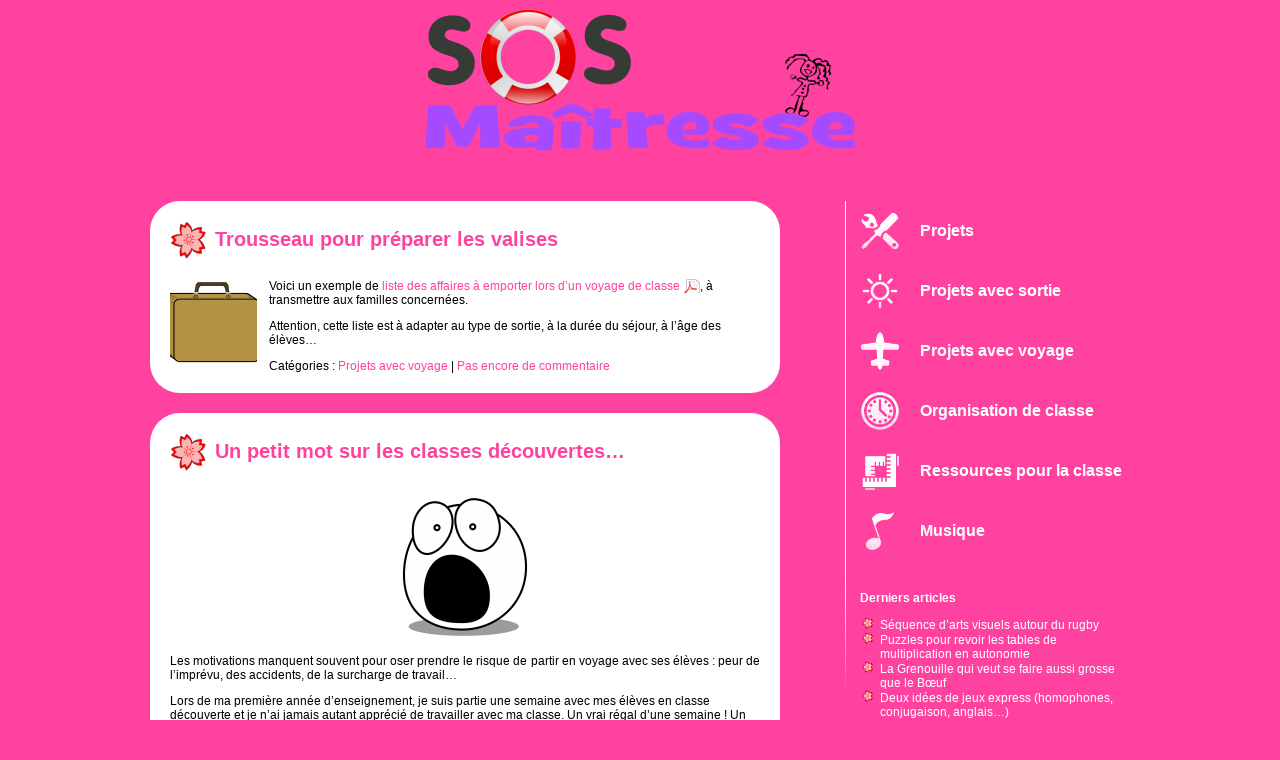

--- FILE ---
content_type: text/html; charset=UTF-8
request_url: https://www.sosmaitresse.fr/category/projets-avec-voyage/
body_size: 6350
content:
<!DOCTYPE html>
<html dir="ltr" lang="fr-FR" prefix="og: https://ogp.me/ns#">
<head>
<meta charset="UTF-8" />

  
<link rel="profile" href="https://gmpg.org/xfn/11" />
<link rel="alternate" type="application/rss+xml" title="Flux RSS" href="https://www.sosmaitresse.fr/feed/" />
<link rel="stylesheet" type="text/css" media="all" href="https://www.sosmaitresse.fr/wp-content/themes/SOS/style.css" />
<link rel="pingback" href="https://www.sosmaitresse.fr/xmlrpc.php" />

		<!-- All in One SEO 4.9.3 - aioseo.com -->
		<title>Projets avec voyage | Sos Maîtresse</title>
	<meta name="robots" content="max-image-preview:large" />
	<link rel="canonical" href="https://www.sosmaitresse.fr/category/projets-avec-voyage/" />
	<meta name="generator" content="All in One SEO (AIOSEO) 4.9.3" />
		<script type="application/ld+json" class="aioseo-schema">
			{"@context":"https:\/\/schema.org","@graph":[{"@type":"BreadcrumbList","@id":"https:\/\/www.sosmaitresse.fr\/category\/projets-avec-voyage\/#breadcrumblist","itemListElement":[{"@type":"ListItem","@id":"https:\/\/www.sosmaitresse.fr#listItem","position":1,"name":"Accueil","item":"https:\/\/www.sosmaitresse.fr","nextItem":{"@type":"ListItem","@id":"https:\/\/www.sosmaitresse.fr\/category\/projets-avec-voyage\/#listItem","name":"Projets avec voyage"}},{"@type":"ListItem","@id":"https:\/\/www.sosmaitresse.fr\/category\/projets-avec-voyage\/#listItem","position":2,"name":"Projets avec voyage","previousItem":{"@type":"ListItem","@id":"https:\/\/www.sosmaitresse.fr#listItem","name":"Accueil"}}]},{"@type":"CollectionPage","@id":"https:\/\/www.sosmaitresse.fr\/category\/projets-avec-voyage\/#collectionpage","url":"https:\/\/www.sosmaitresse.fr\/category\/projets-avec-voyage\/","name":"Projets avec voyage | Sos Ma\u00eetresse","inLanguage":"fr-FR","isPartOf":{"@id":"https:\/\/www.sosmaitresse.fr\/#website"},"breadcrumb":{"@id":"https:\/\/www.sosmaitresse.fr\/category\/projets-avec-voyage\/#breadcrumblist"}},{"@type":"Organization","@id":"https:\/\/www.sosmaitresse.fr\/#organization","name":"Sos Ma\u00eetresse","url":"https:\/\/www.sosmaitresse.fr\/"},{"@type":"WebSite","@id":"https:\/\/www.sosmaitresse.fr\/#website","url":"https:\/\/www.sosmaitresse.fr\/","name":"Sos Ma\u00eetresse","inLanguage":"fr-FR","publisher":{"@id":"https:\/\/www.sosmaitresse.fr\/#organization"}}]}
		</script>
		<!-- All in One SEO -->

<link rel='dns-prefetch' href='//s.w.org' />
<link rel="alternate" type="application/rss+xml" title="Sos Maîtresse &raquo; Flux de la catégorie Projets avec voyage" href="https://www.sosmaitresse.fr/category/projets-avec-voyage/feed/" />
		<script type="text/javascript">
			window._wpemojiSettings = {"baseUrl":"https:\/\/s.w.org\/images\/core\/emoji\/13.1.0\/72x72\/","ext":".png","svgUrl":"https:\/\/s.w.org\/images\/core\/emoji\/13.1.0\/svg\/","svgExt":".svg","source":{"concatemoji":"https:\/\/www.sosmaitresse.fr\/wp-includes\/js\/wp-emoji-release.min.js?ver=5.8.12"}};
			!function(e,a,t){var n,r,o,i=a.createElement("canvas"),p=i.getContext&&i.getContext("2d");function s(e,t){var a=String.fromCharCode;p.clearRect(0,0,i.width,i.height),p.fillText(a.apply(this,e),0,0);e=i.toDataURL();return p.clearRect(0,0,i.width,i.height),p.fillText(a.apply(this,t),0,0),e===i.toDataURL()}function c(e){var t=a.createElement("script");t.src=e,t.defer=t.type="text/javascript",a.getElementsByTagName("head")[0].appendChild(t)}for(o=Array("flag","emoji"),t.supports={everything:!0,everythingExceptFlag:!0},r=0;r<o.length;r++)t.supports[o[r]]=function(e){if(!p||!p.fillText)return!1;switch(p.textBaseline="top",p.font="600 32px Arial",e){case"flag":return s([127987,65039,8205,9895,65039],[127987,65039,8203,9895,65039])?!1:!s([55356,56826,55356,56819],[55356,56826,8203,55356,56819])&&!s([55356,57332,56128,56423,56128,56418,56128,56421,56128,56430,56128,56423,56128,56447],[55356,57332,8203,56128,56423,8203,56128,56418,8203,56128,56421,8203,56128,56430,8203,56128,56423,8203,56128,56447]);case"emoji":return!s([10084,65039,8205,55357,56613],[10084,65039,8203,55357,56613])}return!1}(o[r]),t.supports.everything=t.supports.everything&&t.supports[o[r]],"flag"!==o[r]&&(t.supports.everythingExceptFlag=t.supports.everythingExceptFlag&&t.supports[o[r]]);t.supports.everythingExceptFlag=t.supports.everythingExceptFlag&&!t.supports.flag,t.DOMReady=!1,t.readyCallback=function(){t.DOMReady=!0},t.supports.everything||(n=function(){t.readyCallback()},a.addEventListener?(a.addEventListener("DOMContentLoaded",n,!1),e.addEventListener("load",n,!1)):(e.attachEvent("onload",n),a.attachEvent("onreadystatechange",function(){"complete"===a.readyState&&t.readyCallback()})),(n=t.source||{}).concatemoji?c(n.concatemoji):n.wpemoji&&n.twemoji&&(c(n.twemoji),c(n.wpemoji)))}(window,document,window._wpemojiSettings);
		</script>
		<style type="text/css">
img.wp-smiley,
img.emoji {
	display: inline !important;
	border: none !important;
	box-shadow: none !important;
	height: 1em !important;
	width: 1em !important;
	margin: 0 .07em !important;
	vertical-align: -0.1em !important;
	background: none !important;
	padding: 0 !important;
}
</style>
	<style type="text/css">
.archive #nav-above,
					.archive #nav-below,
					.search #nav-above,
					.search #nav-below,
					.blog #nav-below, 
					.blog #nav-above, 
					.navigation.paging-navigation, 
					.navigation.pagination,
					.pagination.paging-pagination, 
					.pagination.pagination, 
					.pagination.loop-pagination, 
					.bicubic-nav-link, 
					#page-nav, 
					.camp-paging, 
					#reposter_nav-pages, 
					.unity-post-pagination, 
					.wordpost_content .nav_post_link { 
						display: none !important; 
					}
					.single-gallery .pagination.gllrpr_pagination {
						display: block !important; 
					}</style>
		
	<link rel='stylesheet' id='wp-block-library-css'  href='https://www.sosmaitresse.fr/wp-includes/css/dist/block-library/style.min.css?ver=5.8.12' type='text/css' media='all' />
<link rel='stylesheet' id='aioseo/css/src/vue/standalone/blocks/table-of-contents/global.scss-css'  href='https://www.sosmaitresse.fr/wp-content/plugins/all-in-one-seo-pack/dist/Lite/assets/css/table-of-contents/global.e90f6d47.css?ver=4.9.3' type='text/css' media='all' />
<link rel='stylesheet' id='wp-paginate-css'  href='https://www.sosmaitresse.fr/wp-content/plugins/wp-paginate/css/wp-paginate.css?ver=2.2.4' type='text/css' media='screen' />
<link rel="https://api.w.org/" href="https://www.sosmaitresse.fr/wp-json/" /><link rel="alternate" type="application/json" href="https://www.sosmaitresse.fr/wp-json/wp/v2/categories/5" /><link rel="EditURI" type="application/rsd+xml" title="RSD" href="https://www.sosmaitresse.fr/xmlrpc.php?rsd" />
<link rel="wlwmanifest" type="application/wlwmanifest+xml" href="https://www.sosmaitresse.fr/wp-includes/wlwmanifest.xml" /> 
<meta name="generator" content="WordPress 5.8.12" />
<script type="text/javascript">

  var _gaq = _gaq || [];
  _gaq.push(['_setAccount', 'UA-272654-18']);
  _gaq.push(['_trackPageview']);

  (function() {
    var ga = document.createElement('script'); ga.type = 'text/javascript'; ga.async = true;
    ga.src = ('https:' == document.location.protocol ? 'https://ssl' : 'http://www') + '.google-analytics.com/ga.js';
    var s = document.getElementsByTagName('script')[0]; s.parentNode.insertBefore(ga, s);
  })();

</script>
</head>

<body data-rsssl=1>
<div id="titre"><a href="https://www.sosmaitresse.fr/">SOS Ma&icirc;tresse</a></div>
<div id="principal">
<div id="contour"><div id="loop_articles">
	
<div id="contenu">
	<h1><a href="https://www.sosmaitresse.fr/2011/08/trousseau-pour-preparer-les-valises/" title="Trousseau pour préparer les valises" rel="bookmark">Trousseau pour préparer les valises</a></h1>

			<div class="entry-content">
				<p><img loading="lazy" class="alignleft size-thumbnail wp-image-88" title="little_tan_suitcase_jona_" src="https://www.sosmaitresse.fr/wp-content/uploads/2011/08/little_tan_suitcase_jona_-150x150.png" alt="" width="87" height="87" />Voici un exemple de <a href="https://www.sosmaitresse.fr/projets/wp-content/uploads/2011/08/préparer-les-valises.pdf">liste des affaires à emporter lors d&rsquo;un voyage de classe</a>, à transmettre aux familles concernées.</p>
<p>Attention, cette liste est à adapter au type de sortie, à la durée du séjour, à l&rsquo;âge des élèves&#8230;</p>
							</div><!-- .entry-content -->


	<div class="entry-utility">
									<span class="cat-links">
						<span class="entry-utility-prep entry-utility-prep-cat-links">Cat&eacute;gories : </span> <a href="https://www.sosmaitresse.fr/category/projets-avec-voyage/" rel="category tag">Projets avec voyage</a>					</span>
								                
                	<span class="meta-sep">|</span>
    <span class="comments-link"><a href="https://www.sosmaitresse.fr/2011/08/trousseau-pour-preparer-les-valises/#respond"><span class="dsq-postid" data-dsqidentifier="87 https://www.sosmaitresse.fr/projets/?p=87">Pas encore de commentaire</span></a></span>
	
				
			</div><!-- .entry-utility -->
        

</div>
<div id="contenu">
	<h1><a href="https://www.sosmaitresse.fr/2011/08/un-petit-mot-sur-les-classes-decouvertes/" title="Un petit mot sur les classes découvertes&#8230;" rel="bookmark">Un petit mot sur les classes découvertes&#8230;</a></h1>

			<div class="entry-content">
				<p style="text-align: center;"><img loading="lazy" class="size-thumbnail wp-image-78 aligncenter" title="AJ_Buddy_frightened" src="https://www.sosmaitresse.fr/wp-content/uploads/2011/08/AJ_Buddy_frightened-150x150.png" alt="" width="150" height="150" srcset="https://www.sosmaitresse.fr/wp-content/uploads/2011/08/AJ_Buddy_frightened-150x150.png 150w, https://www.sosmaitresse.fr/wp-content/uploads/2011/08/AJ_Buddy_frightened-300x300.png 300w, https://www.sosmaitresse.fr/wp-content/uploads/2011/08/AJ_Buddy_frightened-590x590.png 590w, https://www.sosmaitresse.fr/wp-content/uploads/2011/08/AJ_Buddy_frightened.png 800w" sizes="(max-width: 150px) 100vw, 150px" /></p>
<p style="text-align: justify;">Les motivations manquent souvent pour oser prendre le risque de partir en voyage avec ses élèves : peur de l&rsquo;imprévu, des accidents, de la surcharge de travail&#8230;</p>
<p style="text-align: left;">Lors de ma première année d&rsquo;enseignement, je suis partie une semaine avec mes élèves en classe découverte et je n&rsquo;ai jamais autant apprécié de travailler avec ma classe. Un vrai régal d&rsquo;une semaine ! Un voyage change tout : la cohésion de la classe, la relation entre les élèves et l&rsquo;enseignant, la façon d&rsquo;aborder le travail&#8230; Et ces bénéfices demeurent de retour en classe.<img loading="lazy" class="size-thumbnail wp-image-79 aligncenter" title="AJ_Buddy_laughing" src="https://www.sosmaitresse.fr/wp-content/uploads/2011/08/AJ_Buddy_laughing-150x150.png" alt="" width="150" height="150" srcset="https://www.sosmaitresse.fr/wp-content/uploads/2011/08/AJ_Buddy_laughing-150x150.png 150w, https://www.sosmaitresse.fr/wp-content/uploads/2011/08/AJ_Buddy_laughing-300x300.png 300w, https://www.sosmaitresse.fr/wp-content/uploads/2011/08/AJ_Buddy_laughing-590x590.png 590w, https://www.sosmaitresse.fr/wp-content/uploads/2011/08/AJ_Buddy_laughing.png 800w" sizes="(max-width: 150px) 100vw, 150px" /></p>
<p><span style="color: #ff42a0;"><strong>Les</strong></span><span style="color: #ff42a0;"><strong> voyages pédagogiques sont des outils en or, à utiliser et à réutiliser !</strong></span></p>
							</div><!-- .entry-content -->


	<div class="entry-utility">
									<span class="cat-links">
						<span class="entry-utility-prep entry-utility-prep-cat-links">Cat&eacute;gories : </span> <a href="https://www.sosmaitresse.fr/category/projets-avec-voyage/" rel="category tag">Projets avec voyage</a>					</span>
								                
                	<span class="meta-sep">|</span>
    <span class="comments-link"><a href="https://www.sosmaitresse.fr/2011/08/un-petit-mot-sur-les-classes-decouvertes/#respond"><span class="dsq-postid" data-dsqidentifier="11 https://www.sosmaitresse.fr/projets/?p=11">Pas encore de commentaire</span></a></span>
	
				
			</div><!-- .entry-utility -->
        

</div>
<div id="contenu">
	<h1><a href="https://www.sosmaitresse.fr/2011/08/une-classe-cuturelle-pour-motiver-lecriture-des-eleves/" title="Une classe cuturelle pour motiver l&rsquo;écriture des élèves" rel="bookmark">Une classe cuturelle pour motiver l&rsquo;écriture des élèves</a></h1>

			<div class="entry-content">
				<p style="text-align: center;"><a href="https://www.sosmaitresse.fr/wp-content/uploads/2011/08/medley-atelier-du-livre.jpg"><img loading="lazy" class="size-full wp-image-67 alignnone" title="medley atelier du livre" src="https://www.sosmaitresse.fr/wp-content/uploads/2011/08/medley-atelier-du-livre.jpg" alt="" width="590" height="336" srcset="https://www.sosmaitresse.fr/wp-content/uploads/2011/08/medley-atelier-du-livre.jpg 590w, https://www.sosmaitresse.fr/wp-content/uploads/2011/08/medley-atelier-du-livre-300x170.jpg 300w" sizes="(max-width: 590px) 100vw, 590px" /></a></p>
<p style="text-align: justify;">Avec une classe de CM1-CM2, j&rsquo;ai monté un projet pour fabriquer un livre d&rsquo;un bout à l&rsquo;autre : écriture des textes, illustrations, impression, reliure, couverture. Tous les élèves ont participé avec beaucoup d&rsquo;intérêt à ce projet. J&rsquo;ai été moi-même très impressionnée par la qualité du travail produit 🙂</p>
<p style="text-align: center;"><a href="https://www.sosmaitresse.fr/wp-content/uploads/2011/08/les-deux-livres.jpg"><img loading="lazy" class="aligncenter size-medium wp-image-66" title="les deux livres" src="https://www.sosmaitresse.fr/wp-content/uploads/2011/08/les-deux-livres-300x152.jpg" alt="" width="300" height="152" srcset="https://www.sosmaitresse.fr/wp-content/uploads/2011/08/les-deux-livres-300x152.jpg 300w, https://www.sosmaitresse.fr/wp-content/uploads/2011/08/les-deux-livres.jpg 590w" sizes="(max-width: 300px) 100vw, 300px" /></a></p>
<p>Quels sont les intérêts de ce projet ?</p>
<h2>Maîtrise de la langue française :</h2>
<ul>
<li>découvrir les métiers du livre, enrichir le vocabulaire des élèves concernant les livres</li>
<li>rédiger des questionnaires pour des professionnels tels que des éditeurs, des auteurs ou des illustrateurs</li>
<li>rédiger sur place un journal de bord qui puisse servir d&rsquo;outil pour monter une exposition suite au voyage</li>
</ul>
<h2>Culture scientifique et technologique</h2>
<ul>
<li>apprendre à fabriquer du papier</li>
<li>manipuler le matériel de typographie et de reliure</li>
<li>mieux connaître l&rsquo;objet livre</li>
</ul>
<h2>Culture humaniste</h2>
<ul>
<li>inventer un texte en s&rsquo;appuyant sur les lectures de la classe</li>
<li>réaliser les illustrations du livre</li>
<li>concevoir les couvertures</li>
<li>découvrir l&rsquo;histoire du papier et de l&rsquo;imprimerie (Quelle joie de voir sa classe retenir sans aucune difficulté qu&rsquo;en 1440 Gutenberg inventa l&rsquo;imprimerie ! )</li>
</ul>
<h2>Compétences sociales et civiques</h2>
<ul>
<li>prendre part à un dialogue avec justesse</li>
<li>respecter les règles de vie collective</li>
</ul>
<h2>Autonomie et initiative</h2>
<ul>
<li>persévérer dans un travail de production d&rsquo;écrits</li>
<li>s&rsquo;impliquer dans un projet collectif</li>
</ul>
<h2>Apport culturel spécifiquement lié à la destination du voyage</h2>
<ul>
<li>découvrir le canal du Midi</li>
<li>découvrir une région française, certaines caractéristiques</li>
</ul>
<p>(Le lieu d&rsquo;hébergement lors de la classe découverte ayant changé, peut-être peut-on coupler la fabrication du livre avec une visite de la Cité de Carcassonne)</p>
<p style="text-align: center;"><a href="https://www.sosmaitresse.fr/wp-content/uploads/2011/08/IMG_9515.jpg"><img loading="lazy" class="aligncenter size-medium wp-image-65" title="papier marbré" src="https://www.sosmaitresse.fr/wp-content/uploads/2011/08/IMG_9515-300x224.jpg" alt="" width="300" height="224" srcset="https://www.sosmaitresse.fr/wp-content/uploads/2011/08/IMG_9515-300x224.jpg 300w, https://www.sosmaitresse.fr/wp-content/uploads/2011/08/IMG_9515.jpg 590w" sizes="(max-width: 300px) 100vw, 300px" /></a></p>
<p>Le projet s&rsquo;est déroulé tout au long de l&rsquo;année :</p>
<p><strong>Période 1</strong> : entrée dans le projet (présentation), entrée dans une relation plus personnelle avec les livres (Quinzaine du livre,  mise en place d&rsquo;un carnet de lecteur personnel qui suit l&rsquo;élève toute l&rsquo;année), enrichissement du bagage littéraire (lecture suivie, présentation de livres lus en autonomie tout au long de l&rsquo;année)</p>
<p><strong>Période 2</strong> : productions d&rsquo;écrits et réécriture à partir des productions précédentes et travail sur le vocabulaire des métiers du livre</p>
<p><strong>Période 3</strong> : rédaction d&rsquo;un premier brouillon du projet d&rsquo;écriture (choix du type de texte, du thème, répartition des parties à écrire, le choix s&rsquo;est porté sur un recueil de poésie pour les CM1 et une nouvelle fantastique pour les CM2 ; choix du thème ; répartition des parties à écrire)</p>
<p><strong>Période 4</strong> : rédaction du texte du livre (rédiger en groupe sa partie, relire collectivement la production pour s&rsquo;assurer de la cohérence du texte, rédiger des questionnaires pour la visite d&rsquo;un auteur)</p>
<p><strong>Période 5</strong> : création du livre à l&rsquo;atelier du livre (fabrication de papier, typographie, histoire de l&rsquo;imprimerie et du papier, illustration, conception des couvertures, reliure), rencontre avec un auteur, exposition pour les parents et évaluation finale des objectifs du projet.</p>
<p><a href="https://www.sosmaitresse.fr/wp-content/uploads/2011/08/extrait-livre.jpg"><img loading="lazy" class="aligncenter size-medium wp-image-64" title="extrait livre" src="https://www.sosmaitresse.fr/wp-content/uploads/2011/08/extrait-livre-300x224.jpg" alt="" width="300" height="224" srcset="https://www.sosmaitresse.fr/wp-content/uploads/2011/08/extrait-livre-300x224.jpg 300w, https://www.sosmaitresse.fr/wp-content/uploads/2011/08/extrait-livre.jpg 590w" sizes="(max-width: 300px) 100vw, 300px" /></a></p>
<p>Je vous invite à visiter le site de l&rsquo;atelier du livre pour vous mettre l&rsquo;eau à la bouche et pour plus d&rsquo;informations : <a title="fabrication de livres" href="http://www.atelierdulivre.net/fabrication_de_livres_3_4_5_jours.php">http://www.atelierdulivre.net/fabrication_de_livres_3_4_5_jours.php</a></p>
<p>L&rsquo;équipe était vraiment charmante et passionnante, même les accompagnateurs ont apprécié ce séjour étonnant et instructif. On y serait tous bien retournés !</p>
<p><a href="https://www.sosmaitresse.fr/wp-content/uploads/2011/08/typographie.jpg"><img loading="lazy" class="aligncenter size-medium wp-image-63" title="typographie" src="https://www.sosmaitresse.fr/wp-content/uploads/2011/08/typographie-300x224.jpg" alt="" width="300" height="224" srcset="https://www.sosmaitresse.fr/wp-content/uploads/2011/08/typographie-300x224.jpg 300w, https://www.sosmaitresse.fr/wp-content/uploads/2011/08/typographie.jpg 590w" sizes="(max-width: 300px) 100vw, 300px" /></a></p>
							</div><!-- .entry-content -->


	<div class="entry-utility">
									<span class="cat-links">
						<span class="entry-utility-prep entry-utility-prep-cat-links">Cat&eacute;gories : </span> <a href="https://www.sosmaitresse.fr/category/projets-avec-voyage/" rel="category tag">Projets avec voyage</a>					</span>
								                
                	<span class="meta-sep">|</span>
    <span class="comments-link"><a href="https://www.sosmaitresse.fr/2011/08/une-classe-cuturelle-pour-motiver-lecriture-des-eleves/#respond"><span class="dsq-postid" data-dsqidentifier="7 https://www.sosmaitresse.fr/projets/?p=7">Pas encore de commentaire</span></a></span>
	
				
			</div><!-- .entry-utility -->
        

</div>



		



		



		


 	<div class="navigaton">
		<div class="navigation pagination"></div>	</div>
    
	</div>


</div>
<div id="menu_lat">
	<ul id="menu">
	  <li><a href="https://www.sosmaitresse.fr/category/projets/" class="menu_p">Projets</a></li>
	  <li><a href="https://www.sosmaitresse.fr/category/projets-avec-sortie/" class="menu_ps">Projets avec sortie</a></li>
	  <li><a href="https://www.sosmaitresse.fr/category/projets-avec-voyage/" class="menu_pv">Projets avec voyage</a></li>
	  <li><a href="https://www.sosmaitresse.fr/category/organisation-de-classe/" class="menu_org">Organisation de classe</a></li>
	  <li><a href="https://www.sosmaitresse.fr/category/ressources-pour-la-classe/" class="menu_sq">Ressources pour la classe</a></li>
	  <li><a href="https://www.sosmaitresse.fr/category/musique/" class="menu_mu">Musique</a></li>
	</ul>
	
    <strong>Derniers articles</strong>
    <ul id="derniers_articles">
	<li><a href="https://www.sosmaitresse.fr/2015/09/sequence-darts-visuels-autour-du-rugby/" title="Séquence d&rsquo;arts visuels autour du rugby">
	Séquence d&rsquo;arts visuels autour du rugby</a>
	</li>
	<li><a href="https://www.sosmaitresse.fr/2014/09/puzzles-pour-revoir-les-tables-de-multiplication-en-autonomie/" title="Puzzles pour revoir les tables de multiplication en autonomie">
	Puzzles pour revoir les tables de multiplication en autonomie</a>
	</li>
	<li><a href="https://www.sosmaitresse.fr/2013/12/la-grenouille-qui-se-veut-faire-aussi-grosse-que-le-boeuf/" title="La Grenouille qui veut se faire aussi grosse que le Bœuf">
	La Grenouille qui veut se faire aussi grosse que le Bœuf</a>
	</li>
	<li><a href="https://www.sosmaitresse.fr/2013/11/deux-idees-de-jeux-express-homophones-conjugaison-anglais/" title="Deux idées de jeux express (homophones, conjugaison, anglais&#8230;)">
	Deux idées de jeux express (homophones, conjugaison, anglais&#8230;)</a>
	</li>
	<li><a href="https://www.sosmaitresse.fr/2013/11/mots-croises-le-ciel-et-la-terre-pour-le-cycle-3/" title="Mots croisés le Ciel et la Terre pour le cycle 3">
	Mots croisés le Ciel et la Terre pour le cycle 3</a>
	</li>
</ul>
</div>
</div>
</body>
</html>

--- FILE ---
content_type: text/css
request_url: https://www.sosmaitresse.fr/wp-content/themes/SOS/style.css
body_size: 1086
content:
/*
Theme Name: Sos Ma&icirc;tresse
Author: Tony COUP&Eacute;
Author URI: http://www.infraworld.fr
Description: 
Version: 1
License: GNU General Public License
*/

body{ background-color:#FF42A0}
body,td,th {font-family: Arial, Helvetica, sans-serif;font-size: 12px;}
a:link {color: #FF42A0;	text-decoration: none;}
a:visited {text-decoration: none;color: #FF42A0;}
a:hover {text-decoration: none;color: #FF42A0;}
a:active { text-decoration: none;color: #FF42A0;}
#titre a{background-image:url(images/Sos-maitresse_logo.png); background-repeat:no-repeat; width:431px; height:143px;margin:0 auto; text-indent: -9000px; display:block}
h1{ color:#FF42A0; font-size:20px; background-image:url(images/fleur.png); background-repeat:no-repeat; padding-left:45px; height:38px; padding-top:7px; margin-top:0px}
h2{color:#FF42A0; font-size:18px;}
h3{color:#FF42A0; font-size:16px;}
h4{color:#FF42A0; font-size:14px;}
li{ list-style-image:url(images/petite_fleur.png);list-style-position:inside;}
table{border-width:1px; border-style:solid;border-color:#FF42A0}
td{border-width:1px; border-style:solid; padding:10px; border-color:#FF42A0}
img{/* margin:10px; border-style:double; border-color:#CCCCCC; padding:5px;*/}
#principal{ width:980px; margin:0 auto; padding-top:50px}
#contenu{  background-color:#FFFFFF; padding:20px; margin-bottom:20px; -moz-border-radius: 30px; -webkit-border-radius: 30px;  border-radius: 30px; }
#contour{ width:630px; float:left; }
#cadre_accueil{}
#menu_lat{ width:270px; float:right;padding-left:15px; background-image:url(images/trait_b.png); background-repeat:no-repeat; background-position:left; height:500px; color:#FFFFFF;}
#menu{ color:#FFFFFF; font-size:16px; font-weight:bold; list-style:none; margin:0; padding:0; line-height:60px; padding-bottom:30px;}
#menu li{list-style:none}
#menu li a{ color:#FFF;  background-repeat:no-repeat; padding-left:60px; background-position: center left; list-style:none}
.menu_p{ background-image:url(images/Tools.png);}
.menu_ps{ background-image:url(images/Brightness.png);}
.menu_pv{ background-image:url(images/Airplane.png);}
.menu_org{ background-image:url(images/Clock.png);}
.menu_sq{ background-image:url(images/Crop.png);}
.menu_mu{ background-image:url(images/Music.png);}
#menu a{ display:block}

#derniers_articles{margin-left:10px; padding-left:10px}
#derniers_articles li a{color:#FFF;}
#derniers_articles li{list-style-image:url(images/petite_fleur.png); list-style-position:outside;}

a[href$=".pdf"] {
background: url(images/page_white_acrobat.png) top right no-repeat;
padding-right:20px; padding-bottom:0spx;}
a[href$=".doc"] {
background: url(images/page_white_word.png) top right no-repeat;
padding-right:20px; padding-bottom:0spx;}
a[href$=".xls"] {
background: url(images/page_white_excel	.png) top right no-repeat;
padding-right:20px; padding-bottom:0spx;}


img.alignright {float:right; margin:0 0 1em 1em}
img.alignleft {float:left; margin:0 1em 1em 0}
img.aligncenter {display: block; margin-left: auto; margin-right: auto}
.alignright {float:right; }
.alignleft {float:left; }
.aligncenter {display: block; margin-left: auto; margin-right: auto}

/* Pagination */
.navigaton{ text-align:center; padding-top:15px; color:#FFF}
.wp-paginate {padding:0; margin:0;}
.wp-paginate li {display:inline; list-style:none;}
.wp-paginate a {background:#FF42A0; border:1px solid #fff; color:#fff; margin-right:4px; padding:3px 6px; text-align:center; text-decoration:none;}
.wp-paginate a:hover, .wp-paginate a:active {background:#fff; color:#FF42A0;}
.wp-paginate .title {color:#fff; margin-right:4px;}
.wp-paginate .gap {color:#fff; margin-right:4px;}
.wp-paginate .current {color:#FF42A0; background:#fff; border:1px solid #fff; margin-right:4px; padding:3px 6px;}
.wp-paginate .page {}
.wp-paginate .prev, .wp-paginate .next {}
